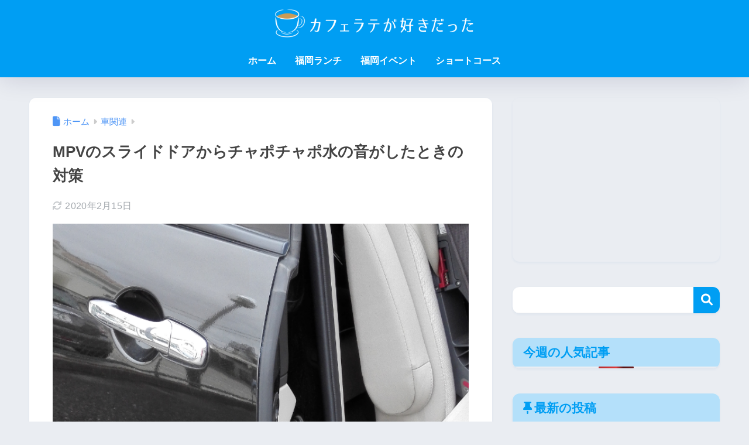

--- FILE ---
content_type: text/html; charset=utf-8
request_url: https://www.google.com/recaptcha/api2/aframe
body_size: 177
content:
<!DOCTYPE HTML><html><head><meta http-equiv="content-type" content="text/html; charset=UTF-8"></head><body><script nonce="3o8Q0hhJGOvH94AJhNMCOQ">/** Anti-fraud and anti-abuse applications only. See google.com/recaptcha */ try{var clients={'sodar':'https://pagead2.googlesyndication.com/pagead/sodar?'};window.addEventListener("message",function(a){try{if(a.source===window.parent){var b=JSON.parse(a.data);var c=clients[b['id']];if(c){var d=document.createElement('img');d.src=c+b['params']+'&rc='+(localStorage.getItem("rc::a")?sessionStorage.getItem("rc::b"):"");window.document.body.appendChild(d);sessionStorage.setItem("rc::e",parseInt(sessionStorage.getItem("rc::e")||0)+1);localStorage.setItem("rc::h",'1769351627302');}}}catch(b){}});window.parent.postMessage("_grecaptcha_ready", "*");}catch(b){}</script></body></html>